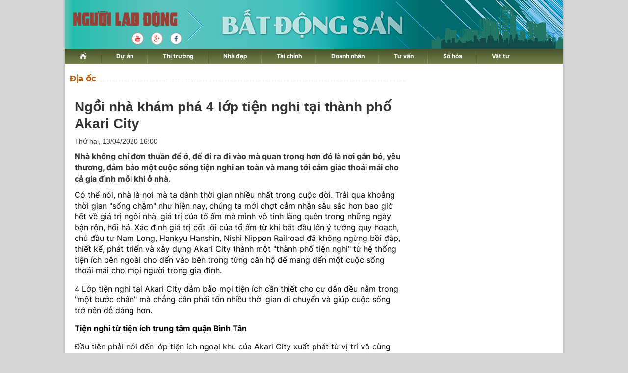

--- FILE ---
content_type: text/html; charset=utf-8
request_url: https://diaoc.nld.com.vn/dia-oc/ngoi-nha-kham-pha-4-lop-tien-nghi-tai-thanh-pho-akari-city-20200413133158067.htm
body_size: 18690
content:
<!DOCTYPE html>
<html lang="vi">
<head>
    <!-- DESKTOP LIVE HEADER CONFIG -->
        <meta name="google-site-verification" content="bmqrm3PnDa_o67l350-ha5w2RXwkPYS9WYwrUJU5rIA" />
    <!-- Robots -->
    <meta name="googlebot" content="noarchive" />
    <meta name="robots" content="index,follow,all" />

    <title>Ngồi nhà khám phá 4 lớp tiện nghi tại thành phố Akari City | Địa ốc | Tài Chính - Địa Ốc</title>
    


    <meta name="author" content="diaoc.nld.com.vn" />
    <meta name="copyright" content="B&#xE1;o Ng&#x1B0;&#x1EDD;i Lao &#x110;&#x1ED9;ng &#x2013; NLD.COM.VN" />
    <!-- Open Graph data -->
        <meta property="og:type" content="website" />
    <meta property="og:site_name" content="diaoc.nld.com.vn" />
    <meta property="og:rich_attachment" content="true" />
    <meta property="og:url" content="https://diaoc.nld.com.vn/dia-oc/ngoi-nha-kham-pha-4-lop-tien-nghi-tai-thanh-pho-akari-city-20200413133158067.htm" />
        <meta property="og:image" content="https://nld.mediacdn.vn/zoom/600_315/2020/4/13/a-1586759177199585676141.jpg" />
        <meta property="twitter:image" content="https://nld.mediacdn.vn/zoom/600_315/2020/4/13/a-1586759177199585676141.jpg" />
        <meta property="og:image:type" content="image/png" />
    <meta property="twitter:card" content="summary_large_image" />
    <meta property="og:image:width" content="600" />
    <meta property="og:image:height" content="315" />

        <meta property="article:published_time" content="2020-04-13T16:00:00&#x2B;07:00" />
        <meta property="article:modified_time" content="2020-04-13T16:03:00&#x2B;07:00" />
        <link rel="canonical" href="https://diaoc.nld.com.vn/dia-oc/ngoi-nha-kham-pha-4-lop-tien-nghi-tai-thanh-pho-akari-city-20200413133158067.htm" />

    <!-- GOOGLE SEARCH STRUCTURED DATA FOR ARTICLE -->
                            <script type="application/ld+json">
                                {
                                    "@context": "http://schema.org",
                                    "@type": "NewsArticle",
                                    "mainEntityOfPage":{
                                        "@type":"WebPage",
                                        "@id":"https://diaoc.nld.com.vn/dia-oc/ngoi-nha-kham-pha-4-lop-tien-nghi-tai-thanh-pho-akari-city-20200413133158067.htm"
                                    },
                                    "headline": "Ngồi nh&#224; kh&#225;m ph&#225; 4 lớp tiện nghi tại th&#224;nh phố Akari City",
                                    "description": "Nh&#224; kh&#244;ng chỉ đơn thu&#226;̀n để ở, đ&#234;̉ đi ra đi vào mà quan trọng hơn đó là nơi gắn bó, y&#234;u thương, đảm bảo một cuộc sống tiện nghi an to&#224;n v&#224; mang tới cảm gi&#225;c thoải m&#225;i cho cả gia đ&#236;nh m&#244;̃i khi ở nh&#224;.",
                                    "image": {
                                        "@type": "ImageObject",
                                        "url": "https://nld.mediacdn.vn/zoom/600_315/2020/4/13/a-1586759177199585676141.jpg",
                                        "width" : 600,
                                        "height" : 315
                                    },
                                    "datePublished": "",
                                    "dateModified": "",
                                    "author": {
                                        "@type": "Person",
                                        "name": "Nam Lâm"
                                    },
                                    "publisher": {
                                        "@type": "Organization",
                                        "name": "diaoc.nld.com.vn",
                                        "logo": {
                                            "@type": "ImageObject",
                                            "url": "https://static.mediacdn.vn/nld/web_images/logomaunauv2.png",
                                            "width": 60,
                                            "height": 60
                                        }
                                    }
                                }
                            </script><!-- GOOGLE BREADCRUMB STRUCTURED DATA -->
                    <script type="application/ld+json">
                        {
                            "@context": "http://schema.org",
                            "@type": "BreadcrumbList",
                            "itemListElement": [
                                {
                                    "@type": "ListItem",
                                    "position": 1,
                                    "item": {
                                        "@id": "https://diaoc.nld.com.vn",
                                        "name": "Trang chủ"
                                    }
                                },{
                                    "@type": "ListItem",
                                    "position": 2,
                                    "item": {
                                        "@id": "https://diaoc.nld.com.vn/dia-oc.htm",
                                        "name": "Địa ốc"
                                    }
                                }            
                            ]
                        }
                    </script><script type="application/ld+json">
            {
                "@context": "http://schema.org",
                "@type": "Organization",
                    "name":"diaoc.nld.com.vn", 
                    "url": "https://diaoc.nld.com.vn",
                                "logo": "https://static.mediacdn.vn/nld/web_images/logomaunauv2.png", 
                    "email": "mailto:",
                    "sameAs":[],
     
                "contactPoint": [{
                    "@type": "ContactPoint",
                    "telephone": "",
                    "contactType": "customer service"
                    }],
                "address": {
                "@type": "PostalAddress",
                "addressLocality": "Quận 3",
                "addressRegion": "TPHCM",
                "addressCountry": "Việt Nam",
                "postalCode":"",
                "streetAddress": "127 Võ Văn Tần, Phường Xuân Hòa, TPHCM"
                }
                }
                </script>

    <!-- DNS PREFETCH -->
    <meta http-equiv="x-dns-prefetch-control" content="on" />
    <link rel="dns-prefetch" href="https://static.mediacdn.vn/">
    <link rel="dns-prefetch" href="https://nld.mediacdn.vn">
    <link rel="dns-prefetch" href="https://videothumbs.mediacdn.vn/">
    <link rel="dns-prefetch" href="https://videothumbs-ext.mediacdn.vn/">

    <!-- FAVICON -->
    <link rel="shortcut icon" href="https://nld.mediacdn.vn/web_images/nld.ico" type="image/x-icon" />
    <meta name="GENERATOR" content="https://diaoc.nld.com.vn" />

    <meta http-equiv="Content-Type" content="text/html; charset=utf-8" />
    <meta http-equiv="REFRESH" content="1800" />
    <meta http-equiv="audience" content="General">
    <meta http-equiv="content-language" content="vi" />
    <meta name="revisit-after" content="1 days">
    <meta name="RATING" content="GENERAL" />

    <!-- PAGE CONFIG -->
    <meta name="format-detection" content="telephone=no" />
<meta name="format-detection" content="address=no" />


<script nonce="sclotusinnline" type="text/javascript">
    var _ADM_Channel = '%2f%2fdetail%2f';
</script>
<script nonce="sclotusinnline">
            var pageSettings = {
        DomainAPI: "https://comment.nld.com.vn",
        Domain: "https://diaoc.nld.com.vn",
        DomainApiVote: "https://eth.cnnd.vn",
        sharefbApiDomain: "https://sharefb.cnnd.vn",
        videoplayer: "https://vcplayer.mediacdn.vn",
        VideoToken: "[base64]",
        ajaxDomain: "https://utils3.cnnd.vn",
        commentSiteName: "nguoilaodong",
        allowComment: "false",
        thumbDomain: "https://nld.mediacdn.vn",
        fb_appid: "",
        siteId: "196"
    }
</script>


    <!-- Admicro Tag Manager -->
<script>
    (function (a, b, d, c, e) {
        a[c] = a[c] || [];
        a[c].push({ "atm.start": (new Date).getTime(), event: "atm.js" });
        a = b.getElementsByTagName(d)[0]; b = b.createElement(d); b.async = !0;
        b.src = "//deqik.com/tag/corejs/" + e + ".js"; a.parentNode.insertBefore(b, a)
    })(window, document, "script", "atmDataLayer", "ATMDLI290OGLR");</script>
<!-- End Admicro Tag Manager -->


<script type="text/javascript">
    (function (i, s, o, g, r, a, m) {
        i['GoogleAnalyticsObject'] = r; i[r] = i[r] || function () {
            (i[r].q = i[r].q || []).push(arguments)
        }, i[r].l = 1 * new Date(); a = s.createElement(o),
            m = s.getElementsByTagName(o)[0]; a.async = 1; a.src = g; m.parentNode.insertBefore(a, m)
    })(window, document, 'script', '//www.google-analytics.com/analytics.js', 'ga');

    ga('create', 'UA-4263013-33', 'auto');
    ga('send', 'pageview');

    ga('create', 'UA-4263013-16', 'auto', { 'name': 'pagenld' });
    ga('pagenld.send', 'pageview');

</script>

<script async src='https://securepubads.g.doubleclick.net/tag/js/gpt.js'></script>
<script>
    window.googletag = window.googletag || { cmd: [] };
    var interstitialSlot, staticSlot;
    googletag.cmd.push(function () {
        interstitialSlot = googletag.defineOutOfPageSlot('/93656639,22741067576/diaoc.nld.com.vn/diaoc.nld.com.vn_interstitial',
            googletag.enums.OutOfPageFormat.INTERSTITIAL);
        if (interstitialSlot) {
            interstitialSlot.addService(googletag.pubads());
        }
        staticSlot = googletag.defineSlot('/93656639,22741067576/diaoc.nld.com.vn/diaoc.nld.com.vn_interstitial',
            [[1024, 768], [768, 1024], [320, 480], [480, 320]],
            'div-gpt-ad-1653038371884-0').addService(googletag.pubads());
        googletag.pubads().enableSingleRequest(); googletag.enableServices();
    });
</script>
<style>
    #div-gpt-ad-1653038371884-0 { display: none; }
</style>



<script>
    window.googletag = window.googletag || { cmd: [] };
    googletag.cmd.push(function () {
        googletag.defineSlot('/93656639,22741067576/diaoc.nld.com.vn/diaoc.nld.com.vn_header',
            [[300, 250], [1000, 250]],
            'div-gpt-ad-1654679432833-0').addService(googletag.pubads());
        googletag.defineSlot('/93656639,22741067576/diaoc.nld.com.vn/diaoc.nld.com.vn_right_pc',
            [300, 600], 'div-gpt-ad-1653035022515-0').addService(googletag.pubads());
        googletag.defineSlot('/93656639,22741067576/diaoc.nld.com.vn/diaoc.nld.com.vn_footer_pc',
            [[650, 300], [300, 250]],
            'div-gpt-ad-1654679379016-0').addService(googletag.pubads());
        googletag.defineSlot('/93656639,22741067576/diaoc.nld.com.vn/diaoc.nld.com.vn_sapo_pc',
            [[650, 300], [300, 250]],
            'div-gpt-ad-1654679503007-0').addService(googletag.pubads());
        googletag.defineSlot('/93656639,22741067576/diaoc.nld.com.vn/diaoc.nld.com.vn_inpage_mb',
            [[300, 600], [650, 250]],
            'div-gpt-ad-1654679462299-0').addService(googletag.pubads());
        googletag.pubads().enableSingleRequest(); googletag.enableServices();
    });

</script>

<script type="text/javascript">
    var page_title = document.title;
    var tracked_url = window.location.pathname + window.location.search + window.location.hash;
    var cate_path = 'dia-oc';
    if (cate_path.length > 0) {
        tracked_url = "/" + cate_path + tracked_url;
    }
</script>

<!-- Google tag (gtag.js) -->
<script async src="https://www.googletagmanager.com/gtag/js?id=G-H5EKJ5RK0S"></script>
<script>
    window.dataLayer = window.dataLayer || [];
    function gtag() { dataLayer.push(arguments); }
    gtag('js', new Date());

    gtag('config', 'G-H5EKJ5RK0S', {
        'page_title': page_title,
        'page_location': 'https://diaoc.nld.com.vn' + tracked_url,
        'page_path': tracked_url
    });
</script>
<!-- Google tag (gtag.js) -->
<script async src="https://www.googletagmanager.com/gtag/js?id=G-9ST72G8Y5E"></script>
<script>
    window.dataLayer = window.dataLayer || [];
    function gtag() { dataLayer.push(arguments); }
    gtag('js', new Date());

    gtag('config', 'G-9ST72G8Y5E', {
        'page_title': page_title,
        'page_location': 'https://diaoc.nld.com.vn' + tracked_url,
        'page_path': tracked_url
    });
</script>

<!-- Google tag (gtag.js) -->
<script async src="https://www.googletagmanager.com/gtag/js?id=G-9F873PCW9T"></script>
<script>
    window.dataLayer = window.dataLayer || [];
    function gtag() { dataLayer.push(arguments); }
    gtag('js', new Date());

    gtag('config', 'G-9F873PCW9T', {
        'page_title': page_title,
        'page_location': 'https://diaoc.nld.com.vn' + tracked_url,
        'page_path': tracked_url
    });
</script>

    

    <style>
        #div-gpt-ad-1653038371884-0 {
            display: none;
        }
    </style>



    
    

    <link rel="stylesheet" href="https://cdnjs.cloudflare.com/ajax/libs/font-awesome/6.4.0/css/all.min.css" integrity="sha512-iecdLmaskl7CVkqkXNQ/ZH/XLlvWZOJyj7Yy7tcenmpD1ypASozpmT/E0iPtmFIB46ZmdtAc9eNBvH0H/ZpiBw==" crossorigin="anonymous" referrerpolicy="no-referrer" />
    <link rel="stylesheet" href="https://static.mediacdn.vn/nld/diaoc/min/detail-12062024v1.min.css">


    <style type="text/css">
        .wfull { width: 100%; }
    </style>


    
    <script id="arf-core-js" onerror="window.admerrorload=true;" src="//media1.admicro.vn/cms/Arf.min.js" async></script>
    <script async src="https://media1.admicro.vn/core/adm_tracking.js?v=1" type="text/javascript"></script>
    <script type="text/javascript">
        var admicroAD = admicroAD || {};
        var arfAsync = arfAsync || [];
        admicroAD.unit = admicroAD.unit || [];
        (function () { var a = document.createElement("script"); a.async = !0; a.type = "text/javascript"; a.onerror = function () { window.admerrorload = true; }; a.src = ("https:" == document.location.protocol ? "https:" : "http:") + "//media1.admicro.vn/core/admcore.js"; var b = document.getElementsByTagName("script")[0]; b.parentNode.insertBefore(a, b) })();
    </script>
    <script>
        (function () {
            function d(b, c, e) { var a = document.createElement("script"); a.type = "text/javascript"; a.async = !0; a.src = b; 2 <= arguments.length && (a.onload = c, a.onreadystatechange = function () { 4 != a.readyState && "complete" != a.readyState || c() }); a.onerror = function () { if ("undefined" != typeof e) try { e() } catch (g) { } }; document.getElementsByTagName("head")[0].appendChild(a) } function f() {
                if ("undefined" == typeof window.ADMStorageFileCDN) setTimeout(function () { f() }, 500); else if ("undefined" != typeof window.ADMStorageFileCDN.corejs &&
                    "undefined" != typeof window.ADMStorageFileCDN.chkCorejs && 0 == window.ADMStorageFileCDN.chkCorejs) if (window.ADMStorageFileCDN.chkCorejs = !0, "string" == typeof window.ADMStorageFileCDN.corejs) d(window.ADMStorageFileCDN.corejs); else if ("undefined" != typeof window.ADMStorageFileCDN.corejs) for (var b = 0, c = window.ADMStorageFileCDN.corejs.length; b < c; b++)d(window.ADMStorageFileCDN.corejs[b])
            } f()
        })();
    </script>

</head>
<body>
    <div id="wrapper">
        <header class="header">
    <div id="header">
        <div id="logo">
            <h1><a href="/" title="Trang chủ Tài Chính - Địa Ốc"></a></h1>
        </div>
        <a rel="nofollow" href="https://www.youtube.com/channel/UCzkyOx_0O1pGOqHiUMOe2KQ" target="_blank">
            <img src="https://nld.mediacdn.vn/web_images/youtube_diaoc.png" title="youtube" class="Youtube">
        </a>
        <a rel="nofollow" href="https://plus.google.com/+nguoilaodong/posts" target="_blank">
            <img src="https://nld.mediacdn.vn/web_images/Google_diaoc.png" title="Google" class="Google">
        </a>
        <a rel="nofollow" href="https://www.facebook.com/nguoilaodong" target="_blank">
            <img src="https://nld.mediacdn.vn/web_images/facebook_diaoc.png" title="Facebook" class="Facebook">
        </a>

        <ul class="nav" id="menu">
            <li>
                <a href="/" title="www.nld.com.vn">
                    <img src="https://nld.mediacdn.vn/web_images/homevne.png" style="margin-top: 8px;vertical-align: unset; ">
                </a>
            </li>

            <li id="cat1555"><a href="/du-an.htm" title="Dự án">Dự án</a></li>

            <li id="cat1556"><a href="/thi-truong-nha-dat.htm" title="Thị trường">Thị trường</a></li>

            <li id="cat1557"><a href="/nha-dep.htm" title="Nhà đẹp">Nhà đẹp</a></li>
            <li id="cat1566"><a href="/tai-chinh-bds.htm" title="Tài chính">Tài chính</a></li>
            <li id="cat1558"><a href="/doanh-nghiep-doanh-nhan.htm" title="Doanh nhân">Doanh nhân</a></li>
            <li id="cat1961772128"><a href="/tu-van.htm" title="Tư vấn">Tư vấn</a></li>
            <li id="cat1608"><a href="/so-hoa.htm" title="Số hóa">Số hóa</a></li>
            <li id="cat1609" class="last"><a href="/vat-tu.htm" title="Vật tư">Vật tư</a></li>
        </ul>
    </div>
</header>
        <main class="main" id="body">
            <div style="padding: 5px 0px; margin-left: 10px">
                <center>
                        <zone id="jjjbem4w"></zone>
    <script nonce="sclotusinnline">
        arfAsync.push("jjjbem4w");
    </script>

                </center>
            </div>
            


<script src="https://ims.mediacdn.vn/micro/quiz/sdk/dist/play.js" type="text/javascript"></script>

        <div class="home__focus">
            <div class="home__fmain">
                <div class="detail__main">
                        <div class="detail-top">
                            <a href="/" class="detail-category">&#x110;&#x1ECB;a &#x1ED1;c</a>
                        </div>
                    
    <div class="detail__mmain">
        <h1 class="detail-title" data-role="title">Ng&#x1ED3;i nh&#xE0; kh&#xE1;m ph&#xE1; 4 l&#x1EDB;p ti&#x1EC7;n nghi t&#x1EA1;i th&#xE0;nh ph&#x1ED1; Akari City</h1>
        <div class="detail-info">
            <div class="detail-time">
                <div data-role="publishdate">
                    Th&#x1EE9; hai, 13/04/2020 16:00
                </div>
            </div>

        </div>
        <h2 class="detail-sapo" data-role="sapo">
            Nh&#xE0; kh&#xF4;ng ch&#x1EC9; &#x111;&#x1A1;n thu&#xE2;&#x300;n &#x111;&#x1EC3; &#x1EDF;, &#x111;&#xEA;&#x309; &#x111;i ra &#x111;i va&#x300;o ma&#x300; quan tr&#x1ECD;ng h&#x1A1;n &#x111;o&#x301; la&#x300; n&#x1A1;i g&#x103;&#x301;n bo&#x301;, y&#xEA;u th&#x1B0;&#x1A1;ng, &#x111;&#x1EA3;m b&#x1EA3;o m&#x1ED9;t cu&#x1ED9;c s&#x1ED1;ng ti&#x1EC7;n nghi an to&#xE0;n v&#xE0; mang t&#x1EDB;i c&#x1EA3;m gi&#xE1;c tho&#x1EA3;i m&#xE1;i cho c&#x1EA3; gia &#x111;&#xEC;nh m&#xF4;&#x303;i khi &#x1EDF; nh&#xE0;.
        </h2>
        <div class="detail-content afcbc-body vceditor-content" data-role="content" itemprop="articleBody">
            <p>Có thể nói, nhà là nơi mà ta dành thời gian nhiều nhất trong cuộc đời. Trải qua khoảng thời gian "sống chậm" như hiện nay, chúng ta mới chợt cảm nhận sâu sắc hơn bao giờ hết về giá trị ngôi nhà, giá trị của tổ ấm mà mình vô tình lãng quên trong những ngày bận rộn, hối hả. Xác định giá trị cốt lõi của tổ ấm từ khi bắt đầu lên ý tưởng quy hoạch, chủ đầu tư Nam Long, Hankyu Hanshin, Nishi Nippon Railroad đã không ngừng bồi đắp, thiết kế, phát triển và xây dựng Akari City thành một "thành phố tiện nghi" từ hệ thống tiện ích bên ngoài cho đến vào bên trong từng căn hộ để mang đến một cuộc sống thoải mái cho mọi người trong gia đình.<br></p><p>4 Lớp tiện nghi tại Akari City đảm bảo mọi tiện ích cần thiết cho cư dân đều nằm trong "một bước chân" mà chẳng cần phải tốn nhiều thời gian di chuyển và giúp cuộc sống trở nên dễ dàng hơn.</p><p><b>Tiện nghi từ tiện ích trung tâm quận Bình Tân  </b></p><p>Đầu tiên phải nói đến lớp tiện ích ngoại khu của Akari City xuất phát từ vị trí vô cùng thuận tiện để kết nối đến các khu vực lân cận và trung tâm thành phố. Dự án kết nối trực tiếp với đại lộ Võ Văn Kiệt - tuyến giao thông huyết mạch nối liền khu Đông và khu Tây thành phố.  </p><p>Chỉ trong vòng 5 phút, cư dân Akari City dễ dàng tiếp cận loạt siêu thị, trung tâm thương mại, hệ thống y tế, bệnh viện, trung tâm chăm sóc sức khỏe lớn như Aeon Mall, MM Mega Market, Hùng Vương Plaza, BigC; Bệnh viện Quốc tế CIH, Bệnh viện Triều An… Từ Akari City, cư dân cũng chỉ mất thời gian từ 15 đến 20 phút để di chuyển đến trung tâm quận 1, quận 5, Chợ Lớn… nhờ hệ thống giao thông rộng rãi, ít kẹt xe.  </p><div class="VCSortableInPreviewMode" type="Photo" style=""><div><img src="http://nld.mediacdn.vn/thumb_w/540/2020/4/13/1-158675916587862927928.jpg" id="img_ab534170-7d4f-11ea-8829-b17a220f8a01" w="1071" h="666" alt="Ngồi nhà khám phá 4 lớp tiện nghi tại thành phố Akari City - Ảnh 1." title="Ngồi nhà khám phá 4 lớp tiện nghi tại thành phố Akari City - Ảnh 1." rel="lightbox" photoid="ab534170-7d4f-11ea-8829-b17a220f8a01" type="photo" style="max-width:100%;" data-original="http://nld.mediacdn.vn/2020/4/13/1-158675916587862927928.jpg" width="" height=""></div><div class="PhotoCMS_Caption"><p data-placeholder="[nhập chú thích]" class="">Chỉ trong vòng 5 phút, cư dân Akari City dễ dàng tiếp cận loạt siêu thị và hệ thống y tế, chăm sóc sức khỏe lớn</p></div></div><p>Sắp tới, khi các công trình lớn như tuyến metro 3A Bến Thành – Tân Kiên, đường Vành đai 2 kết nối đại lộ Nguyễn Văn Linh, cầu và đường Bình Tiên nối trực tiếp đến Phú Mỹ Hưng... được đưa vào sử dụng, tiện ích ngoại khu của Akari City sẽ không ngừng gia tăng và hoàn thiện hơn nữa.</p><p><b>Tiện nghi từ tiện ích tầm khu đô thị  </b></p><p>Lớp tiện nghi thứ hai mà cư dân Akari được tận hưởng chính là từ tiện ích tầm khu đô thị của quy hoạch thành phố đa tiện ích. Mọi khu vực tiện ích chức năng đều được quy hoạch hết sức hài hòa trong tổng thể quy mô 8,5ha của dự án. Cụ thể, Akari City dành hơn 26.000m2 diện tích để dành cho tổ hợp tiện ích dịch vụ thương mại &amp; văn phòng. Trung tâm dự án là đại lộ thương mại có lộ giới lên đến 42m, được xem là tuyến đường "xương sống" tích hợp hệ thống shophouse, trung tâm thương mại, siêu thị, tòa nhà văn phòng, quảng trường ánh sáng, phố ẩm thực, phố đi bộ, phố giáo dục, hệ thống cây xanh… Bản thân tiện ích tầm khu đô thị này của Akari City có thể đáp ứng được tất cả nhu cầu sinh hoạt, mua sắm hàng hóa thiết yếu, shopping, ẩm thực, giải trí, thư giãn,… của cư dân tại chỗ, trong tích tắc mà chẳng cần phải đi xa.  </p><div class="VCSortableInPreviewMode" type="Photo" style=""><div><img src="http://nld.mediacdn.vn/thumb_w/540/2020/4/13/2-1586759168824574482667.jpg" id="img_b0463160-7d4f-11ea-8600-f9ab1757833b" w="1432" h="805" alt="Ngồi nhà khám phá 4 lớp tiện nghi tại thành phố Akari City - Ảnh 2." title="Ngồi nhà khám phá 4 lớp tiện nghi tại thành phố Akari City - Ảnh 2." rel="lightbox" photoid="b0463160-7d4f-11ea-8600-f9ab1757833b" type="photo" style="max-width:100%;" data-original="http://nld.mediacdn.vn/2020/4/13/2-1586759168824574482667.jpg" width="" height=""></div><div class="PhotoCMS_Caption"><p data-placeholder="[nhập chú thích]" class="">Tiện ích tầm khu đô thị, tổ hợp thương mại - dịch vụ – văn phòng của Akari City</p></div></div><p>Đồng thời, nơi đây cũng được xác định sẽ là điểm đến mới thu hút tại khu Tây Sài Gòn, không chỉ phục vụ nhu cầu cho cư dân Akari City mà còn phục vụ cho người dân khu vực lân cận.</p><p><b>Tiện nghi từ tiện ích nội khu "condominium" biệt lập  </b></p><p>Thừa kế thành công của dòng căn hộ biệt lập "affordable condominium" Flora đã được thị trường đón nhận như Flora The Bridgeview (quận 7); Flora Anh Đào; Flora Fuji, Flora Kikyo (quận 9); Flora Mizuki Park (Bình Chánh)..., Akari cũng kiến tạo cho cư dân một cuộc sống tiện nghi riêng tư của một chốn an cư đúng nghĩa từ tiện ích nội khu "condominium" biệt lập chỉ dành riêng cho chủ nhân căn hộ. Các dịch&nbsp; vụ cao cấp hạng A được chú trọng, an ninh thắt chặt, bảo vệ 24/24, hệ thống PCCC, camera quan sát… nhằm đảm bảo an toàn cùng các tiện ích công cộng như khu vui chơi trẻ em, hồ bơi tràn bờ, khu picnic, phòng tập gym, spa &amp; massage, thư viện, club house, vườn Nhật…  </p><div class="VCSortableInPreviewMode" type="Photo" style=""><div><img src="http://nld.mediacdn.vn/thumb_w/540/2020/4/13/3-1586759171483580888564.jpg" id="img_b0947870-7d4f-11ea-b6be-89e0adc25436" w="1430" h="804" alt="Ngồi nhà khám phá 4 lớp tiện nghi tại thành phố Akari City - Ảnh 3." title="Ngồi nhà khám phá 4 lớp tiện nghi tại thành phố Akari City - Ảnh 3." rel="lightbox" photoid="b0947870-7d4f-11ea-b6be-89e0adc25436" type="photo" style="max-width:100%;" data-original="http://nld.mediacdn.vn/2020/4/13/3-1586759171483580888564.jpg" width="" height=""></div><div class="PhotoCMS_Caption"><p data-placeholder="[nhập chú thích]" class="">Tiện ích nội khu "condominium" cao cấp, biệt lập chỉ dành riêng cho cư dân Akari City</p></div></div><p>Chẳng cần phải vất vả đi đâu tìm kiếm, chẳng cần phải chi trả phí sử dụng, Akari City cho bạn những "giá trị sống" tuyệt vời tại ngay chính nơi mình chọn gắn bó. Bạn sẽ thư thái ngồi đọc sách, nằm dài trên hồ bơi để tận hưởng ngày đầy nắng; đi dạo bình yên trong khuôn viên vườn Nhật, vận động tăng cường sức khỏe với các hoạt động thể chất, tái tạo năng lượng tích cực tại phòng Yoga, Gym, sân thể thao đa năng, trang thiết bị ngoài trời...</p><p><b>Tiện nghi từ căn hộ "condo" phong cách Nhật Bản  </b></p><p>Mang đậm phong cách Nhật Bản vốn được xem là thế mạnh của dòng Flora, tất cả các mẫu căn hộ Akari City đều đạt hiệu quả sử dụng cao, đầy đủ công năng, không thiếu gì để mang đến cho chủ nhân cảm giác thoải mái, dễ chịu, để nhà là nơi thích nhất mà mình luôn muốn được trở về.  </p><p>Thiết kế Akari City dù là phiên bản Flora tiêu chuẩn, diện tích nhỏ 56m2 hay phiên bản Flora nâng cấp, giới hạn có diện tích lớn 121m2 đều luôn tràn ngập ánh sáng, hệ thống cửa thông minh, lấy sáng, lấy gió trời tự nhiên đảm bảo cho việc đối lưu không khí, cảm giác thoáng đãng, tạo sự mát me, không ngột ngạt, bí bách và đồng thời cũng giúp tiết kiệm điện năng sinh hoạt. Từng cm2 của căn hộ được sử dụng tận dụng triệt để hiệu quả, tối ưu hóa công năng, không có diện tích thừa, không gian sử dụng như được mở rộng hơn diện tích vốn có và luôn có thể đáp ứng được nhu cầu hay sở thích của tất cả các thành viên trong gia đình.  </p><div class="VCSortableInPreviewMode" type="Photo" style=""><div><img src="http://nld.mediacdn.vn/thumb_w/540/2020/4/13/a-1586759177199585676141.jpg" id="img_b1c55750-7d4f-11ea-8829-b17a220f8a01" w="653" h="367" alt="Ngồi nhà khám phá 4 lớp tiện nghi tại thành phố Akari City - Ảnh 4." title="Ngồi nhà khám phá 4 lớp tiện nghi tại thành phố Akari City - Ảnh 4." rel="lightbox" photoid="b1c55750-7d4f-11ea-8829-b17a220f8a01" type="photo" style="max-width:100%;" data-original="http://nld.mediacdn.vn/2020/4/13/a-1586759177199585676141.jpg" width="" height=""></div><div class="PhotoCMS_Caption"><p data-placeholder="[nhập chú thích]" class="">Akari City chú trọng thiết kế để nhà là nơi thích nhất mà mọi người luôn muốn được ở nhà</p></div></div><p>Akari mang đến cho khách hàng đa dạng lựa chọn với nhiều phiên bản căn hộ phù hợp với từng nhu cầu riêng của gia đình. Phiên bản Flora studio 56 m2 vừa túi tiền dành cho các bạn trẻ độc thân hoặc các gia đình trẻ. Phiên bản Flora nâng cấp từ 75 m2 đến 100 m2 dành cho gia đình có trẻ em cần một không gian sống rộng rãi và thoải mái hơn. Đặc biệt nhất là phiên bản giới hạn Flora Dual Key 121 m2 đáp ứng nhu cầu gia đình 3 thế hệ sống chung nhưng vẫn đảm bảo riêng tư tuyệt đối hoặc kinh doanh homestay.  </p><p>Kiến tạo một cuộc sống tiện nghi 4 lớp cho cư dân từ hệ sinh thái tiện ích đa dạng, Akari City không chỉ đơn thuần là nơi để ở mà đây là nơi để gắn bó an cư lâu dài với những giá trị sống đích thực hay còn là nơi để đầu tư an toàn. Akari City hiện đang được mở bán online với mức giá từ 32 triệu/m2, có thể nói đây là mức giá cạnh tranh nhất đối với các dự án cùng khu vực trong bối cảnh giá thị trường căn hộ TP HCM không ngừng gia tăng bởi khan hiếm nguồn cung.  </p><div class="VCSortableInPreviewMode alignCenter active" data-back="#FFFEC7" data-border="#999" style="background-color:#E6E6FA;" id="ObjectBoxContent_1586759302466" type="content"><div placeholder="[nhập nội dung]"><p><b>AKARI CITY - THÀNH PHỐ ÁNH SÁNG</b></p><p>Đang MỞ BÁN ONLINE 100 căn phiên bản giới hạn</p><p>Hotline: 0981 393 344</p><p>Website: <a class="link-inline-content" data-cke-saved-href="https://akaricity.vn " href="https://akaricity.vn " rel="nofollow" target="_blank" title="https://akaricity.vn ">https://akaricity.vn</a></p></div></div><p>  </p><p>  </p><p>  </p>

        </div>
        
        <script type="text/javascript">
            (runinit = window.runinit || []).push(function () {

                var mutexAds = "<div id='div-gpt-ad-1654679462299-0' style='min-width: 300px; min-height: 250px;'></div>"; //html chèn div ở đây
                var content = document.getElementsByClassName("content-detail"); //class content tương ứng trên site
                if (content.length > 0) {

                    var childNodes = content[0].childNodes;

                    for (i = 0; i < childNodes.length; i++) {

                        var childNode = childNodes[i];

                        var isPhotoOrVideo = false;
                        if (childNode.nodeName.toLowerCase() == 'div') {
                            // kiem tra xem co la anh khong?
                            var type = $(childNode).attr('class') + '';

                            if (type.indexOf('VCSortableInPreviewMode') >= 0) {
                                isPhotoOrVideo = true;
                            }
                        }

                        try {
                            if ((i >= childNodes.length / 2 - 1) && (i < childNodes.length / 2) && !isPhotoOrVideo) {
                                console.log(childNodes.length)
                                console.log(i)
                                if (i <= childNodes.length - 3) {
                                    childNode.after(htmlToElement(mutexAds));
                                    console.log(childNode)
                                    googletag.cmd.push(function () { googletag.display('div-gpt-ad-1654679462299-0'); });

                                }
                                break;
                            }
                        }
                        catch (e) { }
                    }
                }
                videoHD.init(".content-detail", {
                    type: videoHD.videoType.newsDetail
                });
            });
          

            function htmlToElement(html) {
                var template = document.createElement('template');
                template.innerHTML = html;
                return template.content.firstChild;
            }



            //    $('.content-detail').find('.VCSortableInPreviewMode[type=VideoStream]').each(function () {
            //        var width = $(this).attr('data-width');
            //        var height = $(this).attr('data-height');
            //        var src = $(this).attr('data-src');
            //        var videoId = $(this).attr('videoid');
            //        src = src.replace('&amp;', '&');
            //        var param = "0;0;0;0";
            //        try {
            //            param = admParamTvc(0);
            //        } catch (e) {
            //            console.log("Loi video moi:" + e);
            //        }

            //        src = src + "&_videoId=" + videoId;

            //        //src = src + "&_listsuggest=" ;

            //        src = src + "&_admParamTvc=" + param;

            //        var iframe = '<iframe width="' + width + '" height="' + height + '" src="' + src + '" frameborder="0" allowfullscreen webkitallowfullscreen mozallowfullscreen oallowfullscreen msallowfullscreen scrolling="no">';
            //        $(this).prepend(iframe);
            //        //$("#videoid_" + videoId).replace("&nbsp;", "");
            //        //<div id="videoid_14884" videoid="14884">&nbsp;</div>
            //        var count = 1;
            //        $('.content-detail #videoid_' + videoId).each(function () {
            //            if (count == 2) {
            //                $(this).remove();
            //            }
            //            count++;
            //        });
            //        $('.content-detail').find('.VCSortableInPreviewMode[type=VideoStream]').css("text-align", "center");
            //    });
            //}
            //ProcessVideo();
        </script>
        <p class="fr">
            <strong>
                Nam L&#xE2;m
            </strong>
        </p>
        <div class="clear" style="padding: 5px 0px; clear: both">
            <!-- Begin Dable Bottom_PC / For inquiries, visit http://dable.io -->
            <div id="dablewidget_3o5wY8lj" data-widget_id="3o5wY8lj">
                <script>
                    (function (d, a, b, l, e, _) {
                        if (d[b] && d[b].q) return; d[b] = function () { (d[b].q = d[b].q || []).push(arguments) }; e = a.createElement(l);
                        e.async = 1; e.charset = 'utf-8'; e.src = '//static.dable.io/dist/plugin.min.js';
                        _ = a.getElementsByTagName(l)[0]; _.parentNode.insertBefore(e, _);
                    })(window, document, 'dable', 'script'); dable('setService',
                        'phunu.nld.com.vn'); dable('renderWidget', 'dablewidget_3o5wY8lj',
                            { ignore_items: true });</script>
            </div>
            <!-- End Bottom_PC / For
            inquiries, visit http://dable.io -->
        </div>
        <div class="detail-related">
            

        </div>
        <div style="clear: both; width: 100%; margin-top: 10px; margin-bottom: 10px;">

            <iframe src="//www.facebook.com/plugins/like.php?href=https://diaoc.nld.com.vn/news-20200413133158067.htm&amp;width&amp;layout=button_count&amp;action=like&amp;show_faces=false&amp;share=true&amp;height=21&amp;appId=240353909461755" scrolling="no" frameborder="0" style="border: none; overflow: hidden; height: 21px; float: left; padding-left: 7px; padding-top: 5px; width: 150px" allowtransparency="true"></iframe>
            <span style="float: left; padding-top: 5px; font-size: 12px; margin-right: 13px; clear: none; width: auto">
                <div id="___plusone_0" style="position: absolute; width: 450px; left: -10000px;"><iframe ng-non-bindable="" frameborder="0" hspace="0" marginheight="0" marginwidth="0" scrolling="no" style="position:absolute;top:-10000px;width:450px;margin:0px;border-style:none" tabindex="0" vspace="0" width="100%" id="I0_1692240899886" name="I0_1692240899886" src="https://apis.google.com/u/0/se/0/_/+1/fastbutton?usegapi=1&amp;size=medium&amp;origin=https%3A%2F%2Fdiaoc.nld.com.vn&amp;url=https%3A%2F%2Fdiaoc.nld.com.vn%2F%2Fnha-dep%2Fngoi-nha-hinh-chong-chong-20230814153146205.htm&amp;gsrc=3p&amp;ic=1&amp;jsh=m%3B%2F_%2Fscs%2Fabc-static%2F_%2Fjs%2Fk%3Dgapi.lb.en.S9zOXUg9rrA.O%2Fd%3D1%2Frs%3DAHpOoo-AXjUK4hNAaKzui0P9Fr9nG2_yZQ%2Fm%3D__features__#_methods=onPlusOne%2C_ready%2C_close%2C_open%2C_resizeMe%2C_renderstart%2Concircled%2Cdrefresh%2Cerefresh&amp;id=I0_1692240899886&amp;_gfid=I0_1692240899886&amp;parent=https%3A%2F%2Fdiaoc.nld.com.vn&amp;pfname=&amp;rpctoken=47182755" data-gapiattached="true"></iframe></div><g:plusone size="medium" data-gapiscan="true" data-onload="true" data-gapistub="true"></g:plusone>
                <script type="text/javascript">(function () { var po = document.createElement('script'); po.type = 'text/javascript'; po.async = true; po.src = 'https://apis.google.com/js/plusone.js'; var s = document.getElementsByTagName('script')[0]; s.parentNode.insertBefore(po, s); })();</script>
            </span>
            <div style="float: left; margin-top: 5px;">
                <div class="zalo-share-button" data-href="https://diaoc.nld.com.vn/news-20200413133158067.htm" data-oaid="3913620002469723939" data-layout="1" data-color="blue" data-customize="false" style="position: relative; display: inline-block; width: 70px; height: 20px;"><iframe id="ad2456a8-c6e3-4baf-976e-fbb1a1d7ee5a" name="ad2456a8-c6e3-4baf-976e-fbb1a1d7ee5a" frameborder="0" allowfullscreen="" scrolling="no" width="70px" height="20px" src="https://button-share.zalo.me/share_inline?id=ad2456a8-c6e3-4baf-976e-fbb1a1d7ee5a&amp;layout=1&amp;color=blue&amp;customize=false&amp;width=70&amp;height=20&amp;isDesktop=true&amp;url=https%3A%2F%2Fdiaoc.nld.com.vn%2F%2Fnews-20230814153146205.htm&amp;d=eyJ1cmwiOiJodHRwczovL2RpYW9jLm5sZC5jb20udm4vL25ld3MtMjAyMzA4MTQxNTMxNDYyMDUuaHRtIn0%253D&amp;shareType=0" style="position: absolute; z-index: 99; top: 0px; left: 0px;"></iframe></div>
                <script src="https://sp.zalo.me/plugins/sdk.js"></script>
            </div>
            <a target="blank" href="/print/dia-oc/ngoi-nha-kham-pha-4-lop-tien-nghi-tai-thanh-pho-akari-city-20200413133158067.htm" class="icon_print"><img src="/web_images/print.jpg"></a>
        </div>
        <div style="padding: 5px 0px; clear: both">
            <center>
                    <zone id="jjjbkf5m"></zone>
    <script nonce="sclotusinnline">
        arfAsync.push("jjjbkf5m");
    </script>

            </center>
        </div>

        <div class="detail-bottom">
            <div class="detail-tag">

                <span class="text"></span>

            </div>
        </div>
        <div class="detail-cmt">
            
    <link rel="stylesheet" href="https://static.mediacdn.vn/cnnd.vn/web_css/comment.min.css">
    <style>
        #detail_comment .active { background: transparent; }
        #detail_comment a { color: #222; border-radius: 0; }
        .detail__comment .list-comment .item .item-content .text-comment { font-family: Arial; }
    </style>
    <script type="text/javascript">
        (runinit = window.runinit || []).push(function () {
            loadJsAsync('https://static.mediacdn.vn/cnnd.vn/web_js/comment.min.js', function () {
            });
        });
    </script>
    <div id="detail_comment"
         data-sitename="nld"
         data-domain-comment="https://eth.cnnd.vn"
         data-news-object-type="1"
         data-news-id="20200413133158067"
         data-news-sapo="Nh&#xE0; kh&#xF4;ng ch&#x1EC9; &#x111;&#x1A1;n thu&#xE2;&#x300;n &#x111;&#x1EC3; &#x1EDF;, &#x111;&#xEA;&#x309; &#x111;i ra &#x111;i va&#x300;o ma&#x300; quan tr&#x1ECD;ng h&#x1A1;n &#x111;o&#x301; la&#x300; n&#x1A1;i g&#x103;&#x301;n bo&#x301;, y&#xEA;u th&#x1B0;&#x1A1;ng, &#x111;&#x1EA3;m b&#x1EA3;o m&#x1ED9;t cu&#x1ED9;c s&#x1ED1;ng ti&#x1EC7;n nghi an to&#xE0;n v&#xE0; mang t&#x1EDB;i c&#x1EA3;m gi&#xE1;c tho&#x1EA3;i m&#xE1;i cho c&#x1EA3; gia &#x111;&#xEC;nh m&#xF4;&#x303;i khi &#x1EDF; nh&#xE0;."
         data-news-title="Ng&#x1ED3;i nh&#xE0; kh&#xE1;m ph&#xE1; 4 l&#x1EDB;p ti&#x1EC7;n nghi t&#x1EA1;i th&#xE0;nh ph&#x1ED1; Akari City"
         data-news-url="/dia-oc/ngoi-nha-kham-pha-4-lop-tien-nghi-tai-thanh-pho-akari-city-20200413133158067.htm"
         data-news-zone-id="1961554"
         data-news-avatar="https://nld.mediacdn.vn/2020/4/13/a-1586759177199585676141.jpg"
         data-news-distribution-date="04/13/2020 16:00:02">
    </div>

        </div>
        <div class="detail-news" id="box_newsest_detail">
            
    <div class="box-category" data-layout="5" data-cd-key="siteid196:newsinzone:zone1961554">
        <div class="box-category-middle">
                    <div class="box-category-item" data-id="196260130091627319">
                            <a class="box-category-link-with-avatar img-resize" href="/aqua-viet-nam-ky-niem-30-nam-co-mat-tai-viet-nam-cong-bo-chien-luoc-dau-tu-dai-han-196260130091627319.htm" title="AQUA Vi&#x1EC7;t Nam k&#x1EF7; ni&#x1EC7;m 30 n&#x103;m c&#xF3; m&#x1EB7;t t&#x1EA1;i Vi&#x1EC7;t Nam, c&#xF4;ng b&#x1ED1; chi&#x1EBF;n l&#x1B0;&#x1EE3;c &#x111;&#x1EA7;u t&#x1B0; d&#xE0;i h&#x1EA1;n" data-id="196260130091627319">
                                <img loading="lazy" src="https://nld.mediacdn.vn/zoom/226_140/291774122806476800/2026/1/30/tin-aqua-2-1-17697392351591802893757-0-0-1600-2560-crop-1769739275860844437808.jpg" alt="AQUA Việt Nam kỷ niệm 30 năm c&#243; mặt tại Việt Nam, c&#244;ng bố chiến lược đầu tư d&#224;i hạn" width="226" height="140" class="box-category-avatar lazy" />
                            </a>

                        <div class="box-category-content">
                            <h3 class="box-category-title-text">
                                <a data-type="title" data-linktype="newsdetail" data-id="196260130091627319" class="box-category-link-title" data-newstype="0" href="/aqua-viet-nam-ky-niem-30-nam-co-mat-tai-viet-nam-cong-bo-chien-luoc-dau-tu-dai-han-196260130091627319.htm" title="AQUA Vi&#x1EC7;t Nam k&#x1EF7; ni&#x1EC7;m 30 n&#x103;m c&#xF3; m&#x1EB7;t t&#x1EA1;i Vi&#x1EC7;t Nam, c&#xF4;ng b&#x1ED1; chi&#x1EBF;n l&#x1B0;&#x1EE3;c &#x111;&#x1EA7;u t&#x1B0; d&#xE0;i h&#x1EA1;n">AQUA Vi&#x1EC7;t Nam k&#x1EF7; ni&#x1EC7;m 30 n&#x103;m c&#xF3; m&#x1EB7;t t&#x1EA1;i Vi&#x1EC7;t Nam, c&#xF4;ng b&#x1ED1; chi&#x1EBF;n l&#x1B0;&#x1EE3;c &#x111;&#x1EA7;u t&#x1B0; d&#xE0;i h&#x1EA1;n</a>
                            </h3>
                            <a class="box-category-category" href="/doanh-nghiep-doanh-nhan.htm" title="Doanh nh&#xE2;n">Doanh nh&#xE2;n</a>
                            <span class="box-category-time time-ago">13:33</span>
                            <p data-type="sapo" class="box-category-sapo" data-trimline="4">C&#xF4;ng ty TNHH &#x110;i&#x1EC7;n m&#xE1;y AQUA Vi&#x1EC7;t Nam c&#xF4;ng b&#x1ED1; Chi&#x1EBF;n l&#x1B0;&#x1EE3;c ph&#xE1;t tri&#x1EC3;n d&#xE0;i h&#x1EA1;n v&#x1EDB;i vi&#x1EC7;c gia h&#x1EA1;n ho&#x1EA1;t &#x111;&#x1ED9;ng &#x111;&#x1EA7;u t&#x1B0; &#x111;&#x1EBF;n n&#x103;m 2045.</p>
                                
                        </div>
                    </div>
                    <div class="box-category-item" data-id="196260129135030178">
                            <a class="box-category-link-with-avatar img-resize" href="/hpa-dat-doanh-thu-8300-ti-dong-nam-2025-196260129135030178.htm" title="HPA &#x111;&#x1EA1;t doanh thu 8.300 t&#x1EC9; &#x111;&#x1ED3;ng n&#x103;m 2025" data-id="196260129135030178">
                                <img loading="lazy" src="https://nld.mediacdn.vn/zoom/255_139/291774122806476800/2026/1/29/hpa-1-1769669293496546196788-0-0-1600-2560-crop-1769669384333662356203.jpg" alt="HPA đạt doanh thu 8.300 tỉ đồng năm 2025" width="226" height="140" class="box-category-avatar lazy" />
                            </a>

                        <div class="box-category-content">
                            <h3 class="box-category-title-text">
                                <a data-type="title" data-linktype="newsdetail" data-id="196260129135030178" class="box-category-link-title" data-newstype="0" href="/hpa-dat-doanh-thu-8300-ti-dong-nam-2025-196260129135030178.htm" title="HPA &#x111;&#x1EA1;t doanh thu 8.300 t&#x1EC9; &#x111;&#x1ED3;ng n&#x103;m 2025">HPA &#x111;&#x1EA1;t doanh thu 8.300 t&#x1EC9; &#x111;&#x1ED3;ng n&#x103;m 2025</a>
                            </h3>
                            <a class="box-category-category" href="/doanh-nghiep-doanh-nhan.htm" title="Doanh nh&#xE2;n">Doanh nh&#xE2;n</a>
                            <span class="box-category-time time-ago">12:42</span>
                            <p data-type="sapo" class="box-category-sapo" data-trimline="4">N&#x103;m 2025, HPA c&#xF3; doanh thu 8.326 t&#x1EC9; &#x111;&#x1ED3;ng, t&#x103;ng 18% so n&#x103;m 2024, v&#x1B0;&#x1EE3;t 4% k&#x1EBF; ho&#x1EA1;ch. L&#x1EE3;i nhu&#x1EAD;n sau thu&#x1EBF; &#x111;&#x1EA1;t 1.600 t&#x1EC9; &#x111;&#x1ED3;ng, t&#x103;ng 55% so c&#xF9;ng k&#x1EF3;, v&#x1B0;&#x1EE3;t 22% k&#x1EBF; ho&#x1EA1;ch.</p>
                                
                        </div>
                    </div>
                    <div class="box-category-item" data-id="196260130123628038">
                            <a class="box-category-link-with-avatar img-resize" href="/hanh-trinh-tro-thanh-giam-doc-cong-ty-truyen-thong-cua-chang-trai-22-tuoi-196260130123628038.htm" title="H&#xE0;nh tr&#xEC;nh tr&#x1EDF; th&#xE0;nh gi&#xE1;m &#x111;&#x1ED1;c c&#xF4;ng ty truy&#x1EC1;n th&#xF4;ng c&#x1EE7;a ch&#xE0;ng trai 22 tu&#x1ED5;i" data-id="196260130123628038">
                                <img loading="lazy" src="https://nld.mediacdn.vn/zoom/255_139/291774122806476800/2026/1/30/hinh-1-17697512865451580219087-57-0-919-1379-crop-17697513407511780222930.png" alt="H&#224;nh tr&#236;nh trở th&#224;nh gi&#225;m đốc c&#244;ng ty truyền th&#244;ng của ch&#224;ng trai 22 tuổi" width="226" height="140" class="box-category-avatar lazy" />
                            </a>

                        <div class="box-category-content">
                            <h3 class="box-category-title-text">
                                <a data-type="title" data-linktype="newsdetail" data-id="196260130123628038" class="box-category-link-title" data-newstype="0" href="/hanh-trinh-tro-thanh-giam-doc-cong-ty-truyen-thong-cua-chang-trai-22-tuoi-196260130123628038.htm" title="H&#xE0;nh tr&#xEC;nh tr&#x1EDF; th&#xE0;nh gi&#xE1;m &#x111;&#x1ED1;c c&#xF4;ng ty truy&#x1EC1;n th&#xF4;ng c&#x1EE7;a ch&#xE0;ng trai 22 tu&#x1ED5;i">H&#xE0;nh tr&#xEC;nh tr&#x1EDF; th&#xE0;nh gi&#xE1;m &#x111;&#x1ED1;c c&#xF4;ng ty truy&#x1EC1;n th&#xF4;ng c&#x1EE7;a ch&#xE0;ng trai 22 tu&#x1ED5;i</a>
                            </h3>
                            <a class="box-category-category" href="/doanh-nghiep-doanh-nhan.htm" title="Doanh nh&#xE2;n">Doanh nh&#xE2;n</a>
                            <span class="box-category-time time-ago">12:39</span>
                            <p data-type="sapo" class="box-category-sapo" data-trimline="4">Nguy&#x1EC5;n Quang, Gi&#xE1;m &#x111;&#x1ED1;c &#x111;i&#x1EC1;u h&#xE0;nh m&#x1ED9;t doanh nghi&#x1EC7;p truy&#x1EC1;n th&#xF4;ng - marketing s&#x1ED1; t&#x1EA1;i TPHCM, nh&#xEC;n l&#x1EA1;i h&#xE0;nh tr&#xEC;nh tr&#x1EDF; th&#xE0;nh l&#xE3;nh &#x111;&#x1EA1;o t&#x1EEB; n&#x103;m 22 tu&#x1ED5;i.</p>
                                
                        </div>
                    </div>
                    <div class="box-category-item" data-id="196260129103823621">
                            <a class="box-category-link-with-avatar img-resize" href="/hoi-doanh-nhan-sai-gon-tong-ket-hoat-dong-nam-2025-chu-de-dem-sac-mau-196260129103823621.htm" title="H&#x1ED9;i Doanh nh&#xE2;n S&#xE0;i G&#xF2;n t&#x1ED5;ng k&#x1EBF;t ho&#x1EA1;t &#x111;&#x1ED9;ng n&#x103;m 2025, ch&#x1EE7; &#x111;&#x1EC1; &#x201C;&#x110;&#xEA;m s&#x1EAF;c m&#xE0;u&#x201D;" data-id="196260129103823621">
                                <img loading="lazy" src="https://nld.mediacdn.vn/zoom/255_139/291774122806476800/2026/1/29/1-1769657760426313913735-0-0-1600-2560-crop-1769657834934641021104.jpg" alt="Hội Doanh nh&#226;n S&#224;i G&#242;n tổng kết hoạt động năm 2025, chủ đề “Đ&#234;m sắc m&#224;u”" width="226" height="140" class="box-category-avatar lazy" />
                            </a>

                        <div class="box-category-content">
                            <h3 class="box-category-title-text">
                                <a data-type="title" data-linktype="newsdetail" data-id="196260129103823621" class="box-category-link-title" data-newstype="0" href="/hoi-doanh-nhan-sai-gon-tong-ket-hoat-dong-nam-2025-chu-de-dem-sac-mau-196260129103823621.htm" title="H&#x1ED9;i Doanh nh&#xE2;n S&#xE0;i G&#xF2;n t&#x1ED5;ng k&#x1EBF;t ho&#x1EA1;t &#x111;&#x1ED9;ng n&#x103;m 2025, ch&#x1EE7; &#x111;&#x1EC1; &#x201C;&#x110;&#xEA;m s&#x1EAF;c m&#xE0;u&#x201D;">H&#x1ED9;i Doanh nh&#xE2;n S&#xE0;i G&#xF2;n t&#x1ED5;ng k&#x1EBF;t ho&#x1EA1;t &#x111;&#x1ED9;ng n&#x103;m 2025, ch&#x1EE7; &#x111;&#x1EC1; &#x201C;&#x110;&#xEA;m s&#x1EAF;c m&#xE0;u&#x201D;</a>
                            </h3>
                            <a class="box-category-category" href="/doanh-nghiep-doanh-nhan.htm" title="Doanh nh&#xE2;n">Doanh nh&#xE2;n</a>
                            <span class="box-category-time time-ago">13:20</span>
                            <p data-type="sapo" class="box-category-sapo" data-trimline="4">T&#x1ED1;i 27-1 t&#x1EA1;i TP HCM H&#x1ED9;i Doanh nh&#xE2;n S&#xE0;i G&#xF2;n (DNSG) long tr&#x1ECD;ng t&#x1ED5; ch&#x1EE9;c t&#x1ED5;ng k&#x1EBF;t n&#x103;m 2025 v&#xE0; ph&#x1B0;&#x1EDB;ng h&#x1B0;&#x1EDB;ng n&#x103;m 2026 c&#x1EE7;a H&#x1ED9;i.</p>
                                
                        </div>
                    </div>
                    <div class="box-category-item" data-id="196260129110126326">
                            <a class="box-category-link-with-avatar img-resize" href="/ctcp-dau-tu-va-kinh-doanh-nha-khang-dien-du-kien-nam-2026-loi-nhuan-tang-truong-gap-doi-196260129110126326.htm" title="CTCP &#x110;&#x1EA7;u t&#x1B0; v&#xE0; Kinh doanh Nh&#xE0; Khang &#x110;i&#x1EC1;n: D&#x1EF1; ki&#x1EBF;n n&#x103;m 2026 l&#x1EE3;i nhu&#x1EAD;n t&#x103;ng tr&#x1B0;&#x1EDF;ng g&#x1EA5;p &#x111;&#xF4;i" data-id="196260129110126326">
                                <img loading="lazy" src="https://nld.mediacdn.vn/zoom/255_139/291774122806476800/2026/1/29/kd-17696592381371409365623-0-0-1562-2500-crop-17696592429791082592967.jpg" alt="CTCP Đầu tư v&#224; Kinh doanh Nh&#224; Khang Điền: Dự kiến năm 2026 lợi nhuận tăng trưởng gấp đ&#244;i" width="226" height="140" class="box-category-avatar lazy" />
                            </a>

                        <div class="box-category-content">
                            <h3 class="box-category-title-text">
                                <a data-type="title" data-linktype="newsdetail" data-id="196260129110126326" class="box-category-link-title" data-newstype="0" href="/ctcp-dau-tu-va-kinh-doanh-nha-khang-dien-du-kien-nam-2026-loi-nhuan-tang-truong-gap-doi-196260129110126326.htm" title="CTCP &#x110;&#x1EA7;u t&#x1B0; v&#xE0; Kinh doanh Nh&#xE0; Khang &#x110;i&#x1EC1;n: D&#x1EF1; ki&#x1EBF;n n&#x103;m 2026 l&#x1EE3;i nhu&#x1EAD;n t&#x103;ng tr&#x1B0;&#x1EDF;ng g&#x1EA5;p &#x111;&#xF4;i">CTCP &#x110;&#x1EA7;u t&#x1B0; v&#xE0; Kinh doanh Nh&#xE0; Khang &#x110;i&#x1EC1;n: D&#x1EF1; ki&#x1EBF;n n&#x103;m 2026 l&#x1EE3;i nhu&#x1EAD;n t&#x103;ng tr&#x1B0;&#x1EDF;ng g&#x1EA5;p &#x111;&#xF4;i</a>
                            </h3>
                            <a class="box-category-category" href="/doanh-nghiep-doanh-nhan.htm" title="Doanh nh&#xE2;n">Doanh nh&#xE2;n</a>
                            <span class="box-category-time time-ago">13:18</span>
                            <p data-type="sapo" class="box-category-sapo" data-trimline="4">CTCP &#x110;&#x1EA7;u t&#x1B0; v&#xE0; Kinh doanh Nh&#xE0; Khang &#x110;i&#x1EC1;n (HOSE: KDH) v&#x1EEB;a c&#xF3; bu&#x1ED5;i chia s&#x1EBB; th&#xF4;ng tin &#x111;&#x1EA7;u n&#x103;m &#x111;&#x1EBF;n c&#xE1;c nh&#xE0; &#x111;&#x1EA7;u t&#x1B0;, &#x111;&#x1ED1;i t&#xE1;c v&#xE0; c&#x1ED5; &#x111;&#xF4;ng l&#x1EDB;n. </p>
                                
                        </div>
                    </div>
                    <div class="box-category-item" data-id="196260128114307787">
                            <a class="box-category-link-with-avatar img-resize" href="/cmc-bat-tay-ntt-data-tang-toc-chinh-phuc-thi-truong-nhat-ban-196260128114307787.htm" title="CMC b&#x1EAF;t tay NTT DATA, t&#x103;ng t&#x1ED1;c chinh ph&#x1EE5;c th&#x1ECB; tr&#x1B0;&#x1EDD;ng Nh&#x1EAD;t B&#x1EA3;n" data-id="196260128114307787">
                                <img loading="lazy" src="https://nld.mediacdn.vn/zoom/255_139/291774122806476800/2026/1/28/2-anh-2-1769575274198743472481-0-0-2760-4416-crop-1769575295273952470910.jpg" alt="CMC bắt tay NTT DATA, tăng tốc chinh phục thị trường Nhật Bản" width="226" height="140" class="box-category-avatar lazy" />
                            </a>

                        <div class="box-category-content">
                            <h3 class="box-category-title-text">
                                <a data-type="title" data-linktype="newsdetail" data-id="196260128114307787" class="box-category-link-title" data-newstype="0" href="/cmc-bat-tay-ntt-data-tang-toc-chinh-phuc-thi-truong-nhat-ban-196260128114307787.htm" title="CMC b&#x1EAF;t tay NTT DATA, t&#x103;ng t&#x1ED1;c chinh ph&#x1EE5;c th&#x1ECB; tr&#x1B0;&#x1EDD;ng Nh&#x1EAD;t B&#x1EA3;n">CMC b&#x1EAF;t tay NTT DATA, t&#x103;ng t&#x1ED1;c chinh ph&#x1EE5;c th&#x1ECB; tr&#x1B0;&#x1EDD;ng Nh&#x1EAD;t B&#x1EA3;n</a>
                            </h3>
                            <a class="box-category-category" href="/so-hoa.htm" title="S&#x1ED1; h&#xF3;a">S&#x1ED1; h&#xF3;a</a>
                            <span class="box-category-time time-ago">15:54</span>
                            <p data-type="sapo" class="box-category-sapo" data-trimline="4">CMC Global c&#xF9;ng NTT DATA v&#xE0; NTT DATA Vietnam k&#xFD; Th&#x1ECF;a thu&#x1EAD;n h&#x1EE3;p t&#xE1;c chi&#x1EBF;n l&#x1B0;&#x1EE3;c nh&#x1EB1;m t&#x103;ng n&#x103;ng l&#x1EF1;c cung c&#x1EA5;p d&#x1ECB;ch v&#x1EE5; CNTT cho th&#x1ECB; tr&#x1B0;&#x1EDD;ng Nh&#x1EAD;t B&#x1EA3;n, Vi&#x1EC7;t Nam.</p>
                                
                        </div>
                    </div>
                    <div class="box-category-item" data-id="196260123195911438">
                            <a class="box-category-link-with-avatar img-resize" href="/giai-duoc-bai-toan-hoan-von-doanh-nghiep-viet-tang-toc-xanh-hoa-196260123195911438.htm" title="Gi&#x1EA3;i &#x111;&#x1B0;&#x1EE3;c b&#xE0;i to&#xE1;n ho&#xE0;n v&#x1ED1;n, doanh nghi&#x1EC7;p Vi&#x1EC7;t t&#x103;ng t&#x1ED1;c xanh h&#xF3;a" data-id="196260123195911438">
                                <img loading="lazy" src="https://nld.mediacdn.vn/zoom/255_139/291774122806476800/2026/1/23/toa-dam-1769173048269250462561-107-0-1707-2560-crop-176917309949568003222.jpeg" alt="Giải được b&#224;i to&#225;n ho&#224;n vốn, doanh nghiệp Việt tăng tốc xanh h&#243;a" width="226" height="140" class="box-category-avatar lazy" />
                            </a>

                        <div class="box-category-content">
                            <h3 class="box-category-title-text">
                                <a data-type="title" data-linktype="newsdetail" data-id="196260123195911438" class="box-category-link-title" data-newstype="0" href="/giai-duoc-bai-toan-hoan-von-doanh-nghiep-viet-tang-toc-xanh-hoa-196260123195911438.htm" title="Gi&#x1EA3;i &#x111;&#x1B0;&#x1EE3;c b&#xE0;i to&#xE1;n ho&#xE0;n v&#x1ED1;n, doanh nghi&#x1EC7;p Vi&#x1EC7;t t&#x103;ng t&#x1ED1;c xanh h&#xF3;a">Gi&#x1EA3;i &#x111;&#x1B0;&#x1EE3;c b&#xE0;i to&#xE1;n ho&#xE0;n v&#x1ED1;n, doanh nghi&#x1EC7;p Vi&#x1EC7;t t&#x103;ng t&#x1ED1;c xanh h&#xF3;a</a>
                            </h3>
                            <a class="box-category-category" href="/doanh-nghiep-doanh-nhan.htm" title="Doanh nh&#xE2;n">Doanh nh&#xE2;n</a>
                            <span class="box-category-time time-ago">17:15</span>
                            <p data-type="sapo" class="box-category-sapo" data-trimline="4">Thay v&#xEC; nh&#xEC;n n&#x103;ng l&#x1B0;&#x1EE3;ng xanh nh&#x1B0; m&#x1ED9;t kho&#x1EA3;n chi ph&#xED; &#x111;&#x1EA7;u t&#x1B0; l&#x1EDB;n, doanh nghi&#x1EC7;p &#x111;ang d&#x1EA7;n ti&#x1EBF;p c&#x1EAD;n n&#xF3; nh&#x1B0; m&#x1ED9;t c&#xF4;ng c&#x1EE5; qu&#x1EA3;n tr&#x1ECB; chi ph&#xED; d&#xE0;i h&#x1EA1;n.</p>
                                
                        </div>
                    </div>
                    <div class="box-category-item" data-id="196260123153406025">
                            <a class="box-category-link-with-avatar img-resize" href="/chien-luoc-ban-dia-hoa-chung-khoan-mirae-asset-dang-lam-an-ra-sao-196260123153406025.htm" title="Chi&#x1EBF;n l&#x1B0;&#x1EE3;c b&#x1EA3;n &#x111;&#x1ECB;a h&#xF3;a: Ch&#x1EE9;ng kho&#xE1;n Mirae Asset &#x111;ang l&#xE0;m &#x103;n ra sao?" data-id="196260123153406025">
                                <img loading="lazy" src="https://nld.mediacdn.vn/zoom/255_139/291774122806476800/2026/1/23/tin-chung-khoan-mirae-asset-23-1-1-17691571612781533047866-164-0-1368-1927-crop-1769157221069855577502.jpg" alt="Chiến lược bản địa h&#243;a: Chứng kho&#225;n Mirae Asset đang l&#224;m ăn ra sao?" width="226" height="140" class="box-category-avatar lazy" />
                            </a>

                        <div class="box-category-content">
                            <h3 class="box-category-title-text">
                                <a data-type="title" data-linktype="newsdetail" data-id="196260123153406025" class="box-category-link-title" data-newstype="0" href="/chien-luoc-ban-dia-hoa-chung-khoan-mirae-asset-dang-lam-an-ra-sao-196260123153406025.htm" title="Chi&#x1EBF;n l&#x1B0;&#x1EE3;c b&#x1EA3;n &#x111;&#x1ECB;a h&#xF3;a: Ch&#x1EE9;ng kho&#xE1;n Mirae Asset &#x111;ang l&#xE0;m &#x103;n ra sao?">Chi&#x1EBF;n l&#x1B0;&#x1EE3;c b&#x1EA3;n &#x111;&#x1ECB;a h&#xF3;a: Ch&#x1EE9;ng kho&#xE1;n Mirae Asset &#x111;ang l&#xE0;m &#x103;n ra sao?</a>
                            </h3>
                            <a class="box-category-category" href="/tai-chinh-bds.htm" title="T&#xE0;i ch&#xED;nh">T&#xE0;i ch&#xED;nh</a>
                            <span class="box-category-time time-ago">16:27</span>
                            <p data-type="sapo" class="box-category-sapo" data-trimline="4">Theo b&#xE1;o c&#xE1;o k&#x1EBF;t qu&#x1EA3; kinh doanh n&#x103;m 2025, Ch&#x1EE9;ng kho&#xE1;n Mirae Asset ghi nh&#x1EAD;n l&#x1EE3;i nhu&#x1EAD;n tr&#x1B0;&#x1EDB;c thu&#x1EBF; &#x111;&#x1EA1;t 938 t&#x1EC9; &#x111;&#x1ED3;ng, t&#x103;ng kho&#x1EA3;ng 10% so v&#x1EDB;i c&#xF9;ng k&#x1EF3; 2024.</p>
                                
                        </div>
                    </div>
                    <div class="box-category-item" data-id="19626012315361888">
                            <a class="box-category-link-with-avatar img-resize" href="/vietcap-dinh-hinh-dau-tu-chung-khoan-cung-ai-19626012315361888.htm" title="Vietcap &#x111;&#x1ECB;nh h&#xEC;nh &#x111;&#x1EA7;u t&#x1B0; ch&#x1EE9;ng kho&#xE1;n c&#xF9;ng AI" data-id="19626012315361888">
                                <img loading="lazy" src="https://nld.mediacdn.vn/zoom/255_139/291774122806476800/2026/1/23/photo-1769157274443-1769157274739883229781-0-0-776-1242-crop-17691573527901351980859.jpeg" alt="Vietcap định h&#236;nh đầu tư chứng kho&#225;n c&#249;ng AI" width="226" height="140" class="box-category-avatar lazy" />
                            </a>

                        <div class="box-category-content">
                            <h3 class="box-category-title-text">
                                <a data-type="title" data-linktype="newsdetail" data-id="19626012315361888" class="box-category-link-title" data-newstype="0" href="/vietcap-dinh-hinh-dau-tu-chung-khoan-cung-ai-19626012315361888.htm" title="Vietcap &#x111;&#x1ECB;nh h&#xEC;nh &#x111;&#x1EA7;u t&#x1B0; ch&#x1EE9;ng kho&#xE1;n c&#xF9;ng AI">Vietcap &#x111;&#x1ECB;nh h&#xEC;nh &#x111;&#x1EA7;u t&#x1B0; ch&#x1EE9;ng kho&#xE1;n c&#xF9;ng AI</a>
                            </h3>
                            <a class="box-category-category" href="/tai-chinh-bds.htm" title="T&#xE0;i ch&#xED;nh">T&#xE0;i ch&#xED;nh</a>
                            <span class="box-category-time time-ago">16:23</span>
                            <p data-type="sapo" class="box-category-sapo" data-trimline="4">Sau 6 tu&#x1EA7;n tri&#x1EC3;n khai, cu&#x1ED9;c thi Vietcap Invest v&#x1EEB;a kh&#xE9;p l&#x1EA1;i v&#x1EDB;i nh&#x1EEF;ng k&#x1EBF;t qu&#x1EA3; t&#xED;ch c&#x1EF1;c c&#x1EE7;a nh&#xE0; &#x111;&#x1EA7;u t&#x1B0; trong &#x111;i&#x1EC1;u ki&#x1EC7;n th&#x1ECB; tr&#x1B0;&#x1EDD;ng th&#x1EF1;c t&#x1EBF;. </p>
                                
                        </div>
                    </div>
                    <div class="box-category-item" data-id="196260123060211181">
                            <a class="box-category-link-with-avatar img-resize" href="/fedex-bo-nhiem-ong-salil-chari-lam-chu-tich-khu-vuc-chau-a-thai-binh-duong-196260123060211181.htm" title="FedEx b&#x1ED5; nhi&#x1EC7;m &#xF4;ng Salil Chari l&#xE0;m Ch&#x1EE7; t&#x1ECB;ch khu v&#x1EF1;c Ch&#xE2;u &#xC1;-Th&#xE1;i B&#xEC;nh D&#x1B0;&#x1A1;ng" data-id="196260123060211181">
                                <img loading="lazy" src="https://nld.mediacdn.vn/zoom/255_139/291774122806476800/2026/1/22/img5881-1769122609374722039422-0-0-853-1365-crop-17691226225271964242997.jpeg" alt="FedEx bổ nhiệm &#244;ng Salil Chari l&#224;m Chủ tịch khu vực Ch&#226;u &#193;-Th&#225;i B&#236;nh Dương" width="226" height="140" class="box-category-avatar lazy" />
                            </a>

                        <div class="box-category-content">
                            <h3 class="box-category-title-text">
                                <a data-type="title" data-linktype="newsdetail" data-id="196260123060211181" class="box-category-link-title" data-newstype="0" href="/fedex-bo-nhiem-ong-salil-chari-lam-chu-tich-khu-vuc-chau-a-thai-binh-duong-196260123060211181.htm" title="FedEx b&#x1ED5; nhi&#x1EC7;m &#xF4;ng Salil Chari l&#xE0;m Ch&#x1EE7; t&#x1ECB;ch khu v&#x1EF1;c Ch&#xE2;u &#xC1;-Th&#xE1;i B&#xEC;nh D&#x1B0;&#x1A1;ng">FedEx b&#x1ED5; nhi&#x1EC7;m &#xF4;ng Salil Chari l&#xE0;m Ch&#x1EE7; t&#x1ECB;ch khu v&#x1EF1;c Ch&#xE2;u &#xC1;-Th&#xE1;i B&#xEC;nh D&#x1B0;&#x1A1;ng</a>
                            </h3>
                            <a class="box-category-category" href="/doanh-nghiep-doanh-nhan.htm" title="Doanh nh&#xE2;n">Doanh nh&#xE2;n</a>
                            <span class="box-category-time time-ago">09:13</span>
                            <p data-type="sapo" class="box-category-sapo" data-trimline="4">T&#x1EAD;p &#x111;o&#xE0;n Federal Express (FedEx) v&#x1EEB;a ch&#xED;nh th&#x1EE9;c b&#x1ED5; nhi&#x1EC7;m &#xF4;ng Salil Chari v&#xE0;o v&#x1ECB; tr&#xED; Ch&#x1EE7; t&#x1ECB;ch khu v&#x1EF1;c Ch&#xE2;u &#xC1;-Th&#xE1;i B&#xEC;nh D&#x1B0;&#x1A1;ng (APAC).</p>
                                
                        </div>
                    </div>
        </div>
    </div>

                <div class="clear"></div>
<center>
    <img src="https://nld.mediacdn.vn/web_images/loadaddpagebot.gif" id="IconLoadListDetail" class="more_loading" style="margin-top: 10px; margin-bottom: 10px; clear: both; display: none;">
</center>                <div class="tlshowmore more" id="load_more_detail" data-id="1961554" data-index="2" style="margin: 0px 0 24px"><span>XEM THÊM</span></div>
        </div>

    </div>

                </div>
            </div>
            <div class="home__fsub">
                    <zone id="jm1vesm8"></zone>
    <script nonce="sclotusinnline">
        arfAsync.push("jm1vesm8");
    </script>

                    <zone id="jjjbfrhz"></zone>
    <script nonce="sclotusinnline">
        arfAsync.push("jjjbfrhz");
    </script>

                    <zone id="jjjbhntr"></zone>
    <script nonce="sclotusinnline">
        arfAsync.push("jjjbhntr");
    </script>

            </div>
        </div>

        </main>

        <div style="padding: 18px 0px;">
            <center>
                    <zone id="jjjbilvi"></zone>
    <script nonce="sclotusinnline">
        arfAsync.push("jjjbilvi");
    </script>

            </center>
        </div>
        <footer>
    <div id="footer">
        <ul>
            <li><a href="/" title="Trang chủ Tài Chính - Địa Ốc">Trang chủ</a></li>
            <li><a href="/du-an.htm" title="Dự án">Dự án</a></li>

            <li><a href="/thi-truong-nha-dat.htm" title="Thị trường">Thị trường</a></li>

            <li><a href="/nha-dep.htm" title="Nhà đẹp">Nhà đẹp</a></li>
            <li><a href="/tai-chinh-bds.htm" title="Tài chính">Tài chính</a></li>
            <li><a href="/doanh-nghiep-doanh-nhan.htm" title="Doanh nhân">Doanh nhân</a></li>
            <li><a href="/tu-van.htm" title="Tư vấn">Tư vấn</a></li>
            <li><a href="/so-hoa.htm" title="Số hóa">Số hóa</a></li>
            <li class="last"><a href="/vat-tu.htm" title="Vật tư">Vật tư</a></li>
        </ul>
        <a href="http://nld.com.vn" target="_blank">
            <img src="https://static.mediacdn.vn/nld/web_images/logomaunauv2.png" style="width:170px;padding:10px 0 0 10px;">
        </a>


        <div>
            <p><strong>Báo Người Lao Động Điện tử – CƠ QUAN CHỦ QUẢN: THÀNH ỦY THÀNH PHỐ HỒ CHÍ MINH</strong></p>
            <p>

                Giấy phép số 115/GP- BTTTT cấp ngày 09 tháng 02 năm 2021 của Bộ Thông tin và Truyền thông
            </p>
            <p>Tổng Biên tập: TÔ ĐÌNH TUÂN</p>
            <p>Địa chỉ: 127 Võ Văn Tần, Phường Xuân Hòa, TPHCM, Điện thoại: 028-3930.6262 / 028-3930.5376, Fax: 028-3930.4707, Email: toasoan@nld.com.vn</p>
            <p>Bản quyền thuộc về Báo Người Lao Động. Các website khác đã được chúng tôi đồng ý cho khai thác thông tin, khi đăng lại phải ghi rõ nguồn: Theo Báo Người Lao Động (www.nld.com.vn).</p>

        </div>
    </div>
</footer>

        
                    <input type="hidden" name="hdGetNewsFromCD" id="hdGetNewsFromCD" value="20200413133158067" />
                    <input type="hidden" name="GetTypeNews" id="GetTypeNews" value="0" />
                    <input type="hidden" name="hfPostId" id="hfPostId" value="20200413133158067" />
                    <input type="hidden" name="hdTitle" id="hdTitle" value="Ngồi nh&#224; kh&#225;m ph&#225; 4 lớp tiện nghi tại th&#224;nh phố Akari City" />
                    <input type="hidden" name="hdCatId" id="hdCatId" value="1961554" />
                    <input type="hidden" name="hdCatName" id="hdCatName" value="Địa ốc" />
                    <input type="hidden" name="hdNewsUrl" id="hdNewsUrl" value="/dia-oc/ngoi-nha-kham-pha-4-lop-tien-nghi-tai-thanh-pho-akari-city-20200413133158067.htm" />
                    <input type="hidden" name="hdParentUrl" id="hdParentUrl" value="" />
                    <input type="hidden" name="hdZoneUrl" id="hdZoneUrl" value="dia-oc" />
                    <input type="hidden" name="hdZoneId" id="hdZoneId" value="1961554" />
                    <input type="hidden" name="hdNewsId" id="hdNewsId" value="20200413133158067" />
                    <input type="hidden" name="hidLastModifiedDate" id="hidLastModifiedDate" value="13/04/2020 16:03:08" />
        




        
    

    <script src="https://adminplayer.sohatv.vn/resource/init-script/playerInitScript.js" type="text/javascript"></script>
    <script async src="https://static.mediacdn.vn/nld/diaoc/min/detail-01122023v1.min.js"></script>

    <script>
        (runinit = window.runinit || []).push(function () {
            $(document).ready(function () {
                $("#load_more_detail").click(function (e) {
                    e.preventDefault();
                    $("#IconLoadListDetail").css("display", "inline");
                    let zoneId = $(this).data("id");
                    let pageIndex = $(this).data("index");

                    var ajaxUrl = `/newest-detail/${zoneId}/page-${pageIndex}.htm`;

                    $.ajax({
                        type: "GET",
                        url: ajaxUrl,
                        dataType: 'html',
                        success: function (data) {
                            if (data == "\r\n")
                                $("#load_more_detail").addClass("d-none");
                            else {
                                var elementBefore = $("#box_newsest_detail .box-category-middle .box-category-item").length;
                                $("#box_newsest_detail .box-category-middle").append(data);
                                $("#load_more_detail").data("index", pageIndex + 1);
                                var elementAfter = $("#box_newsest_detail .box-category-middle .box-category-item").length;
                                if (elementAfter - elementBefore < 10) {
                                    $("#load_more_detail").addClass("d-none");
                                }

                                $("#box_newsest_detail .box-category-middle .box-category-item").each(function (index, value) {
                                    let count = $('#box_newsest_detail .box-category-middle .box-category-item[data-id="' + $(this).data("id") + '"]').length;
                                    if (count > 1) {
                                        $('#box_newsest_detail .box-category-middle .box-category-item[data-id="' + $(this).data("id") + '"]')[1].remove();
                                    }
                                })

                                processCrossLink();
                            }
                        },
                        error: function (e) {
                            console.log(e)
                        },
                        complete: function (data) {
                            $("#IconLoadListDetail").css("display", "none");
                        }
                    });
                });
                $('#menu li[id^="cat"] a').each(function (index, value) {
                    let curl = "/";
                    $(this).removeClass('active');
                    if (curl.includes($(this).attr('href'))) {
                        $(this).addClass('active');
                    }
                })
            });
        });
    </script>

    </div>
	<script type="text/javascript">
		if ('serviceWorker' in navigator) {
			window.addEventListener('load', () => {
				navigator.serviceWorker.register('sw.js')
					.then(swReg => {
						console.log('Service Worker is registered', swReg);
					})
					.catch(err => {
						console.error('Service Worker Error', err);
					});
			});
		}
    </script>
</body>
</html>